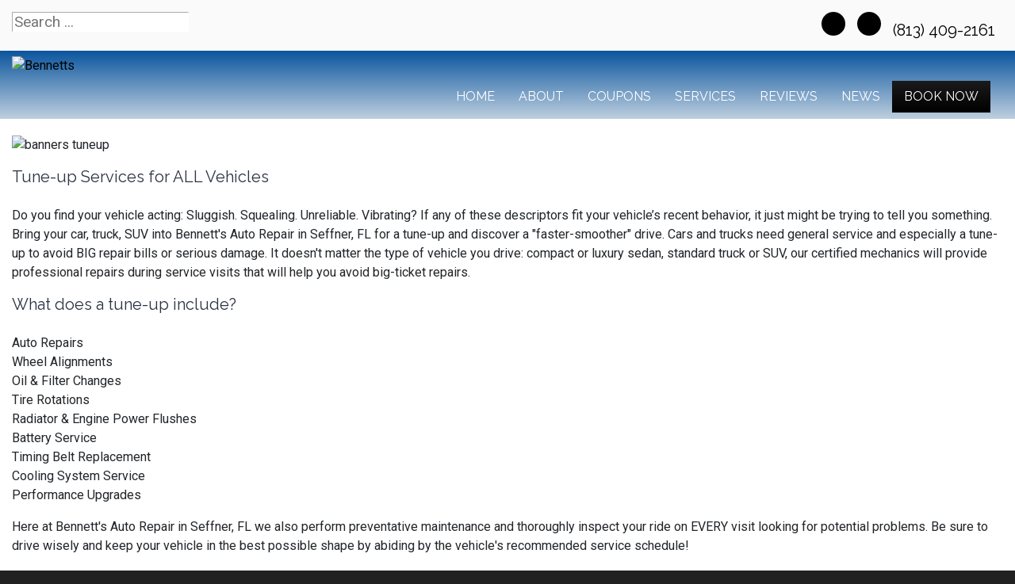

--- FILE ---
content_type: text/css
request_url: https://bennettsautorepair.net/style.css
body_size: 661
content:
#menu-container, #offcanvas-container ul > li{
    /* color menu-background #353535 */
    /*background: #353535;*/
    background-image: linear-gradient(#0a559e, #BECFDF);
    /* endcolor */
}

#menu-container .appointment-link{
    /* color appointment-button-background #009444 */
    /*background: #353535;*/
    background-image: linear-gradient(#1c1b1b, #000000);
    /* endcolor */
}

.uk-button-primary, .readmore .btn, .btn-primary, .btn-primary:hover, .uk-button-primary:focus, .uk-button-primary:hover{
    /*background: #353535;*/
    background-image: linear-gradient(#1c1b1b, #000000));
    border-color: #ffffff;
}

.rounded-btn{
    /*background: #353535;*/
    background-image: linear-gradient(#1c1b1b, #000000));
    color: white;
}

.coupon-page .page-header h2{
  margin-bottom: 0;
}